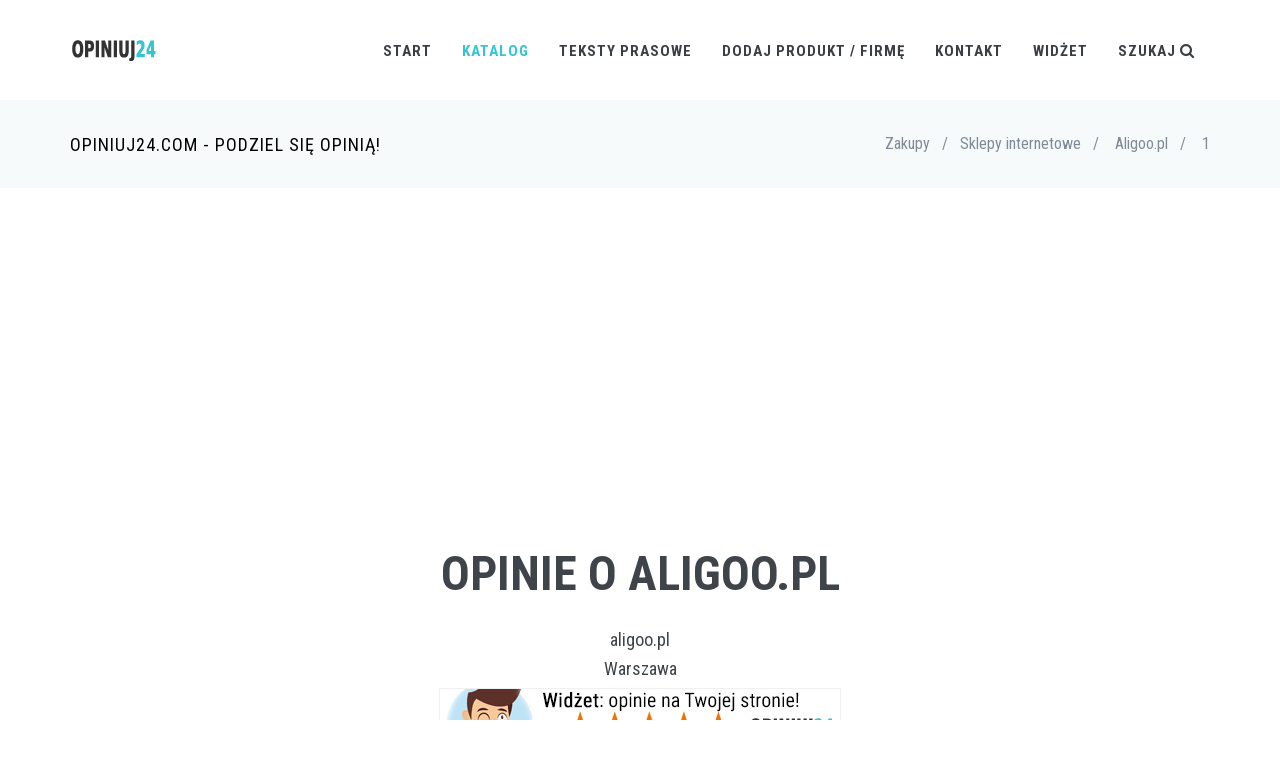

--- FILE ---
content_type: text/html; charset=UTF-8
request_url: https://opiniuj24.com/opinie/Aligoo.pl/1
body_size: 8420
content:

<!DOCTYPE html>

<!--[if IE 9]> <html lang="en" class="ie9"> <![endif]-->
<!--[if !IE]><!-->
<html lang="pl">
    <!--<![endif]-->
    <!-- BEGIN HEAD -->

    <head>
        <meta charset="utf-8" />
        
        <title>Aligoo.pl opinie, oceny, recenzje klientów</title>
<meta name="twitter:description" content="Aligoo.pl opinie, rzetelne oceny i sprawdzone recenzje zarówno zadowolonych jak i zawiedzionych klientów" />
                <meta name="twitter:title" content="Aligoo.pl opinie, oceny, recenzje klientów" />
                <meta property="og:title" content="Aligoo.pl opinie, oceny, recenzje klientów" />
                <meta property="og:description" content="Aligoo.pl opinie, rzetelne oceny i sprawdzone recenzje zarówno zadowolonych jak i zawiedzionych klientów" />
                        <meta http-equiv="X-UA-Compatible" content="IE=edge">
        <meta content="width=device-width, initial-scale=1.0" name="viewport" />
        <meta name="description" lang="pl" content="Aligoo.pl opinie, rzetelne oceny i sprawdzone recenzje zarówno zadowolonych jak i zawiedzionych klientów" />
        <meta name="keywords" lang="pl" content="Aligoo.pl, Aligoo.pl Opinie" />
        <!-- BEGIN GLOBAL MANDATORY STYLES -->
        <link href="https://fonts.googleapis.com/css?family=Roboto+Condensed:300italic,400italic,700italic,400,300,700&amp;subset=all" rel='stylesheet' type='text/css'>
        <link href="/assets/plugins/socicon/socicon.css" rel="stylesheet" type="text/css" />
        <link href="/assets/plugins/bootstrap-social/bootstrap-social.css" rel="stylesheet" type="text/css" />
        <link href="/assets/plugins/font-awesome/css/font-awesome.min.css" rel="stylesheet" type="text/css" />
        <link href="/assets/plugins/simple-line-icons/simple-line-icons.min.css" rel="stylesheet" type="text/css" />
        <link href="/assets/plugins/animate/animate.min.css" rel="stylesheet" type="text/css" />
        <link href="/assets/plugins/bootstrap/css/bootstrap.min.css" rel="stylesheet" type="text/css" />
        <!-- END GLOBAL MANDATORY STYLES -->
        <!-- BEGIN: BASE PLUGINS  -->
        <link href="/assets/plugins/cubeportfolio/css/cubeportfolio.min.css" rel="stylesheet" type="text/css" />
        <link href="/assets/plugins/owl-carousel/assets/owl.carousel.css" rel="stylesheet" type="text/css" />
        <link href="/assets/plugins/fancybox/jquery.fancybox.css" rel="stylesheet" type="text/css" />
        <link href="/assets/plugins/slider-for-bootstrap/css/slider.css" rel="stylesheet" type="text/css" />
        <!-- END: BASE PLUGINS -->
        <!-- BEGIN THEME STYLES -->
        <link href="/assets/base/css/plugins.css" rel="stylesheet" type="text/css" />
        <link href="/assets/base/css/components.css" id="style_components" rel="stylesheet" type="text/css" />
        <link href="/assets/base/css/themes/default.css" rel="stylesheet" id="style_theme" type="text/css" />
        <link href="/assets/base/css/custom.css" rel="stylesheet" type="text/css" />
        <!-- END THEME STYLES -->
        <link rel="shortcut icon" href="/favicon.png" /> 

	
		</head>

    <body class="c-layout-header-fixed c-layout-header-mobile-fixed">
        <!-- BEGIN: LAYOUT/HEADERS/HEADER-1 -->
        <!-- BEGIN: HEADER -->
        <header class="c-layout-header c-layout-header-4 c-layout-header-default-mobile" data-minimize-offset="80">
            <div class="c-navbar">
                <div class="container">
                    <!-- BEGIN: BRAND -->
                    <div class="c-navbar-wrapper clearfix">
                        <div class="c-brand c-pull-left">
                            <a href="/index.php" class="c-logo">
                                <img src="/assets/base/img/layout/logos/logo-3.png" alt="Opiniuj24" class="c-desktop-logo">
                                <img src="/assets/base/img/layout/logos/logo-3.png" alt="Opiniuj24" class="c-desktop-logo-inverse">
                                <img src="/assets/base/img/layout/logos/logo-3.png" alt="Opiniuj24" class="c-mobile-logo"> </a>
                            <button class="c-hor-nav-toggler" type="button" data-target=".c-mega-menu">
                                <span class="c-line"></span>
                                <span class="c-line"></span>
                                <span class="c-line"></span>
                            </button>

                            <button class="c-search-toggler" type="button">
                                <i class="fa fa-search"></i>
                            </button>

                        </div>
                        <!-- END: BRAND -->
                        <!-- BEGIN: QUICK SEARCH -->
                        <form class="c-quick-search" action="/szukaj.php">
                            <input type="text" name="szukaj" placeholder="Wpisz frazę aby wyszukać..." value="" class="form-control" autocomplete="off">
                            <span class="c-theme-link">&times;</span>
                        </form>
                        <!-- END: QUICK SEARCH -->
						
                        <!-- BEGIN: HOR NAV -->
                        <!-- BEGIN: LAYOUT/HEADERS/MEGA-MENU -->
                        <!-- BEGIN: MEGA MENU -->
                        <!-- Dropdown menu toggle on mobile: c-toggler class can be applied to the link arrow or link itself depending on toggle mode -->
                        <nav class="c-mega-menu c-pull-right c-mega-menu-dark c-mega-menu-dark-mobile c-fonts-uppercase c-fonts-bold">
                            <ul class="nav navbar-nav c-theme-nav">
                                <li>
                                    <a href="/index.php" class="c-link dropdown-toggle">Start
                                        <span class="c-arrow c-toggler"></span>
                                    </a>
                                
                                </li>
								
								<li class="c-active">
                                    <a href="javascript:;" class="c-link dropdown-toggle">Katalog
                                        <span class="c-arrow c-toggler"></span>
                                    </a>
									
									<ul class="dropdown-menu c-menu-type-classic c-pull-left">
									
									<li class="dropdown-submenu"><a href="javascript:;">AGD<span class="c-arrow c-toggler"></span></a><ul class="dropdown-menu c-pull-right"><li><a href="/kategoria/Lodówki">Lodówki</a></li><li><a href="/kategoria/Pralki">Pralki</a></li><li><a href="/kategoria/Roboty kuchenne">Roboty kuchenne</a></li></ul></li><li class="dropdown-submenu"><a href="javascript:;">Budownictwo<span class="c-arrow c-toggler"></span></a><ul class="dropdown-menu c-pull-right"><li><a href="/kategoria/Dostawcy prądu">Dostawcy prądu</a></li><li><a href="/kategoria/Ekipy budowlane">Ekipy budowlane</a></li><li><a href="/kategoria/Materiały budowlane">Materiały budowlane</a></li><li><a href="/kategoria/Meblarstwo">Meblarstwo</a></li><li><a href="/kategoria/Narzędzia">Narzędzia</a></li><li><a href="/kategoria/Wodociągi i kanalizacja">Wodociągi i kanalizacja</a></li><li><a href="/kategoria/Zarządcy nieruchomości">Zarządcy nieruchomości</a></li></ul></li><li class="dropdown-submenu"><a href="javascript:;">Edukacja<span class="c-arrow c-toggler"></span></a><ul class="dropdown-menu c-pull-right"><li><a href="/kategoria/Szkoły językowe">Szkoły językowe</a></li></ul></li><li class="dropdown-submenu"><a href="javascript:;">Elektronika<span class="c-arrow c-toggler"></span></a><ul class="dropdown-menu c-pull-right"><li><a href="/kategoria/Aparaty cyfrowe">Aparaty cyfrowe</a></li><li><a href="/kategoria/Kamery cyfrowe">Kamery cyfrowe</a></li><li><a href="/kategoria/Konsole">Konsole</a></li><li><a href="/kategoria/Nawigacja">Nawigacja</a></li><li><a href="/kategoria/Odtwarzacze mp3">Odtwarzacze mp3</a></li><li><a href="/kategoria/Telefony komórkowe">Telefony komórkowe</a></li><li><a href="/kategoria/Telewizory LCD">Telewizory LCD</a></li><li><a href="/kategoria/Telewizory plazmowe">Telewizory plazmowe</a></li></ul></li><li class="dropdown-submenu"><a href="javascript:;">Finanse<span class="c-arrow c-toggler"></span></a><ul class="dropdown-menu c-pull-right"><li><a href="/kategoria/Banki">Banki</a></li><li><a href="/kategoria/Ubezpieczenia komunikacyjne">Ubezpieczenia komunikacyjne</a></li><li><a href="/kategoria/Ubezpieczenia na życie">Ubezpieczenia na życie</a></li><li><a href="/kategoria/Windykacja">Windykacja</a></li></ul></li><li class="dropdown-submenu"><a href="javascript:;">Gastronomia<span class="c-arrow c-toggler"></span></a><ul class="dropdown-menu c-pull-right"><li><a href="/kategoria/Bary i puby">Bary i puby</a></li><li><a href="/kategoria/Restauracje">Restauracje</a></li></ul></li><li class="dropdown-submenu"><a href="javascript:;">Instrumenty muzyczne<span class="c-arrow c-toggler"></span></a><ul class="dropdown-menu c-pull-right"><li><a href="/kategoria/Flety">Flety</a></li><li><a href="/kategoria/Gitary Akustyczne">Gitary Akustyczne</a></li><li><a href="/kategoria/Gitary Basowe">Gitary Basowe</a></li><li><a href="/kategoria/Gitary Elektroakustyczne">Gitary Elektroakustyczne</a></li><li><a href="/kategoria/Gitary Elektryczne">Gitary Elektryczne</a></li><li><a href="/kategoria/Gitary klasyczne">Gitary klasyczne</a></li><li><a href="/kategoria/Keyboardy">Keyboardy</a></li><li><a href="/kategoria/Klarnety">Klarnety</a></li><li><a href="/kategoria/Perkusje">Perkusje</a></li><li><a href="/kategoria/Pianina cyfrowe">Pianina cyfrowe</a></li><li><a href="/kategoria/Saksofony">Saksofony</a></li><li><a href="/kategoria/Syntezatory">Syntezatory</a></li><li><a href="/kategoria/Talerze">Talerze</a></li><li><a href="/kategoria/Trąbki">Trąbki</a></li><li><a href="/kategoria/Wzmacniacze">Wzmacniacze</a></li><li><a href="/kategoria/Wzmacniacze basowe">Wzmacniacze basowe</a></li><li><a href="/kategoria/Wzmacniacze gitarowe">Wzmacniacze gitarowe</a></li><li><a href="/kategoria/Zestawy akustyczne">Zestawy akustyczne</a></li></ul></li><li class="dropdown-submenu"><a href="javascript:;">Internet<span class="c-arrow c-toggler"></span></a><ul class="dropdown-menu c-pull-right"><li><a href="/kategoria/Dostęp do internetu">Dostęp do internetu</a></li><li><a href="/kategoria/Hosting">Hosting</a></li><li><a href="/kategoria/Inne usługi internetowe">Inne usługi internetowe</a></li></ul></li><li class="dropdown-submenu"><a href="javascript:;">Komputery<span class="c-arrow c-toggler"></span></a><ul class="dropdown-menu c-pull-right"><li><a href="/kategoria/Drukarki">Drukarki</a></li><li><a href="/kategoria/Laptopy">Laptopy</a></li><li><a href="/kategoria/Monitory LCD">Monitory LCD</a></li></ul></li><li class="dropdown-submenu"><a href="javascript:;">Książki<span class="c-arrow c-toggler"></span></a><ul class="dropdown-menu c-pull-right"><li><a href="/kategoria/Albumy">Albumy</a></li><li><a href="/kategoria/Biografie">Biografie</a></li><li><a href="/kategoria/Dzieci i młodzież">Dzieci i młodzież</a></li><li><a href="/kategoria/Ezoteryka">Ezoteryka</a></li><li><a href="/kategoria/Historia">Historia</a></li><li><a href="/kategoria/Informatyka">Informatyka</a></li><li><a href="/kategoria/Literatura">Literatura</a></li><li><a href="/kategoria/Literatura obcojęzyczna">Literatura obcojęzyczna</a></li><li><a href="/kategoria/Nauki humanistyczne">Nauki humanistyczne</a></li><li><a href="/kategoria/Nauki ścisłe">Nauki ścisłe</a></li><li><a href="/kategoria/Poradniki i hobby">Poradniki i hobby</a></li><li><a href="/kategoria/Pozostałe">Pozostałe</a></li><li><a href="/kategoria/Prawo i ekonomia">Prawo i ekonomia</a></li><li><a href="/kategoria/Słowniki i encyklopedie">Słowniki i encyklopedie</a></li><li><a href="/kategoria/Sztuka">Sztuka</a></li><li><a href="/kategoria/Zdrowie">Zdrowie</a></li></ul></li><li class="dropdown-submenu"><a href="javascript:;">Medycyna i zdrowie<span class="c-arrow c-toggler"></span></a><ul class="dropdown-menu c-pull-right"><li><a href="/kategoria/Apteki">Apteki</a></li><li><a href="/kategoria/Działalność ekspercka">Działalność ekspercka</a></li><li><a href="/kategoria/Kluby fitness">Kluby fitness</a></li><li><a href="/kategoria/Przychodnie">Przychodnie</a></li><li><a href="/kategoria/Siłownie">Siłownie</a></li><li><a href="/kategoria/Szpitale">Szpitale</a></li></ul></li><li class="dropdown-submenu"><a href="javascript:;">Motoryzacja<span class="c-arrow c-toggler"></span></a><ul class="dropdown-menu c-pull-right"><li><a href="/kategoria/Auta nowe - sprzedaż">Auta nowe - sprzedaż</a></li><li><a href="/kategoria/Auta używane - sprzedaż">Auta używane - sprzedaż</a></li><li><a href="/kategoria/Części i opony">Części i opony</a></li><li><a href="/kategoria/Stacje obsługi i warsztaty">Stacje obsługi i warsztaty</a></li><li><a href="/kategoria/Stacje paliw">Stacje paliw</a></li></ul></li><li class="dropdown-submenu"><a href="javascript:;">Podróże i wypoczynek<span class="c-arrow c-toggler"></span></a><ul class="dropdown-menu c-pull-right"><li><a href="/kategoria/Aquaparki i Termy">Aquaparki i Termy</a></li><li><a href="/kategoria/Biura podróży">Biura podróży</a></li><li><a href="/kategoria/Kręgielnie">Kręgielnie</a></li><li><a href="/kategoria/Linie lotnicze">Linie lotnicze</a></li><li><a href="/kategoria/Ogrody zoologiczne">Ogrody zoologiczne</a></li><li><a href="/kategoria/Parki rozrywki">Parki rozrywki</a></li><li><a href="/kategoria/Przewoźnicy">Przewoźnicy</a></li></ul></li><li class="dropdown-submenu"><a href="javascript:;">Telefonia<span class="c-arrow c-toggler"></span></a><ul class="dropdown-menu c-pull-right"><li><a href="/kategoria/Operatorzy komórkowi">Operatorzy komórkowi</a></li><li><a href="/kategoria/Operatorzy VoIP">Operatorzy VoIP</a></li></ul></li><li class="dropdown-submenu"><a href="javascript:;">Telewizja<span class="c-arrow c-toggler"></span></a><ul class="dropdown-menu c-pull-right"><li><a href="/kategoria/Telewizja cyfrowa">Telewizja cyfrowa</a></li></ul></li><li class="dropdown-submenu"><a href="javascript:;">Transport<span class="c-arrow c-toggler"></span></a><ul class="dropdown-menu c-pull-right"><li><a href="/kategoria/Firmy spedycyjne">Firmy spedycyjne</a></li><li><a href="/kategoria/Kurierzy">Kurierzy</a></li></ul></li><li class="dropdown-submenu"><a href="javascript:;">Zakupy<span class="c-arrow c-toggler"></span></a><ul class="dropdown-menu c-pull-right"><li><a href="/kategoria/Drogerie">Drogerie</a></li><li><a href="/kategoria/Sieci handlowe">Sieci handlowe</a></li><li><a href="/kategoria/Sklepy internetowe">Sklepy internetowe</a></li><li><a href="/kategoria/Sklepy stacjonarne">Sklepy stacjonarne</a></li></ul></li>                                    
									</ul>
                                     
                                </li>
								
								<li class="c-menu-type-classic">
                                    <a href="javascript:;" class="c-link dropdown-toggle">Teksty prasowe
                                        <span class="c-arrow c-toggler"></span>
                                    </a>
									
									<ul class="dropdown-menu c-menu-type-classic c-pull-left">
										<li class="dropdown-submenu">
											<a href="/art/w_zwrotach_polacy_nie_cofna_sie_przed_niczym.php">W zwrotach Polacy nie cofną się przed niczym<span class="c-arrow c-toggler"></span></a>
										</li>
										<li class="dropdown-submenu">
											<a href="/art/aliexpress_polacy_wola_chinskie_sklepy.php">AliExpress - Polacy wolą chińskie sklepy<span class="c-arrow c-toggler"></span></a>
										</li>
										<li class="dropdown-submenu">
											<a href="/art/gdy_jedni_zyskuja_traca_wszyscy_a_najwiecej_uczciwi.php">Gdy jedni zyskują, tracą wszyscy, a najwięcej uczciwi<span class="c-arrow c-toggler"></span></a>
										</li>
										<li class="dropdown-submenu">
											<a href="/art/monopole_rzadowe_w_polsce_powszechna_zmora_i_koszmar_polakow.php">Monopole rządowe w Polsce – powszechna zmora i koszmar Polaków<span class="c-arrow c-toggler"></span></a>
										</li>
										<li class="dropdown-submenu">
											<a href="/art/konsument_konsumentowi_wilkiem.php">Konsument konsumentowi wilkiem<span class="c-arrow c-toggler"></span></a>
										</li>
										<li class="dropdown-submenu">
											<a href="/art/cena_jakosc_marka_i_polecenia_czym_kieruja_sie_polacy_robiac_zakupy.php">Cena, jakość, marka i polecenia - czym kierują się Polacy robiąc zakupy?<span class="c-arrow c-toggler"></span></a>
										</li>
																				<li class="dropdown-submenu">
											<a href="/art/jak-polski-uokik.php">Jak polski UOKiK (nie) walczy z monopolem?<span class="c-arrow c-toggler"></span></a>
										</li>
									</ul>
                                     
                                </li>
								
								
								
                                <li class="c-menu-type-classic">
                                    <a href="/dodaj.php" class="c-link dropdown-toggle">Dodaj produkt / firmę
                                        <span class="c-arrow c-toggler"></span>
                                    </a>    
                                </li>
								
                                <li>
                                    <a href="/kontakt.php" class="c-link dropdown-toggle">Kontakt
                                        <span class="c-arrow c-toggler"></span>
                                    </a>
                                </li>
                                
                                <li>
                                    <a href="javascript:;" data-toggle="modal" data-target="#widget-form"  class="c-link dropdown-toggle">Widżet
                                        <span class="c-arrow c-toggler"></span>
                                    </a>
                                </li>                                
                                <li class="c-search-toggler-wrapper">
									<a href="#" class="c-link c-search-toggler">Szukaj <i class="fa fa-search"></i> </a>

                                </li>


                            </ul>
                        </nav>
                        <!-- END: MEGA MENU -->
                        <!-- END: LAYOUT/HEADERS/MEGA-MENU -->
                        <!-- END: HOR NAV -->                    </div>

                </div>
            </div>
        </header>
        <!-- END: HEADER -->
        <!-- END: LAYOUT/HEADERS/HEADER-1 -->

		

        
        <div class="modal fade c-content-login-form" id="widget-form" role="dialog" style="display: none;">
            <div class="modal-dialog" style="width:600px;">
                <div class="modal-content c-square">
                    <div class="modal-header c-no-border">
                        <button type="button" class="close" data-dismiss="modal" aria-label="Close">
                            <span aria-hidden="true">×</span>
                        </button>
                    </div>
                    <div class="modal-body">
                        <h3 class="c-font-24 c-font-sbold c-center c-margin-b-20">Dodaj widżet z opiniami!</h3>
                        <div class="c-center"><img src="/widget.gif" alt="widget" /></div>
                        <p></p>
                        <p class="c-center">Aby dodać widżet z ocenami na <strong>SWOJĄ STRONĘ</strong><br />na temat <strong>Aligoo.pl</strong>,<br >wstaw poniższy kod na swoją stronę WWW:</p>
                        <div class="c-content-panel">
                            <div class="c-label">kod HTML</div>
                            <div class="c-body">
                                <blockquote class="c-border-red">
                                    <p class="c-font-16">&lt;script async src="https://opiniuj24.com/widget.js?data-op24uid=3690"&gt;<br />&lt;/script&gt;</p>
                                </blockquote>
                            </div>
                        </div>
                        <p class="c-center c-font-14">Jeśli potrzebujesz zmienić kolor tła widżetu, dodaj parametr <i>data-bgcolor</i> z kodem tła np. <i>ffffff</i> (bez #), aby uzyskać białe tło:</p>
                        <div class="c-content-panel">
                            <div class="c-label">kod HTML</div>
                            <div class="c-body">
                                <blockquote class="c-border-red">
                                    <p class="c-font-14">&lt;script async src="https://opiniuj24.com/widget.js?data-op24uid=3690<span style='color: red;'>&data-bgcolor=ffffff</span>"&gt;&lt;/script&gt;</p>
                                </blockquote>
                            </div>
                        </div>
                    </div>
                    <div class="modal-footer c-no-border">
                        <span class="c-text-account">Kod najlepiej wstawić przed tagiem zamykającym: &lt;/body&gt;.</span>
                    </div>
                </div>
            </div>
        </div>



        <!-- BEGIN: PAGE CONTAINER -->
        <div class="c-layout-page">
            <!-- BEGIN: LAYOUT/BREADCRUMBS/BREADCRUMBS-1 -->
            <div class="c-layout-breadcrumbs-1 c-fonts-uppercase c-fonts-bold">
                <div class="container">
                    <div class="c-page-title c-pull-left">
                        <h3 class="c-font-uppercase c-font-sbold">Opiniuj24.com - Podziel się opinią!</h3>
                    </div>
                    <ul class="c-page-breadcrumbs c-theme-nav c-pull-right c-fonts-regular">

					
                        <li>Zakupy</li>
                        <li>/</li>
                        <li class='c-state_active'>Sklepy internetowe</li>
						<li>/<li>
						<li class='c-state_active'>Aligoo.pl</li>
						<li>/<li>
						<li class='c-state_active'>1</li>
						                    </ul>
                </div>
            </div>
            <!-- END: LAYOUT/BREADCRUMBS/BREADCRUMBS-1 -->
            <!-- BEGIN: PAGE CONTENT -->

			
						

			
			<!-- BEGIN: CONTENT/PROGRESSBAR/PROGRESSBAR-3 -->
            <div class="c-content-box c-size-md c-bg-img-center">
                <!-- <div class="container c-center">
                                    <a href="https://testujnet.pl" target="_blank" rel="external nofollow">
                                    <img class="img-responsive" style="margin: 0 auto;" title="speedtest" alt="speed test" src="/testujnet-banner-op24-3.jpg">
                                    </a>
                        </div>
                </div> -->
                
                
                <div class="container">
                    <div class="c-progress-bar">
                        
                        <h1 class="c-progress-bar-title c-center">Opinie o Aligoo.pl</h1>
						
						<h3 class='c-center'><a href='http://aligoo.pl' rel='external nofollow' target='_blank'>aligoo.pl</a></h3>						<h3 class='c-center'>Warszawa</h3>						
						                        
                        						
						
                        <div class="c-center c-margin-b-20"><a href="javascript:;" data-toggle="modal" data-target="#widget-form" class="c-link"><img alt="Zakupy Aligoo.pl opinie" title="Opinie Zakupy Aligoo.pl" class="" src="/widget-banner.jpg" style="border: 1px solid #F0F0F0;" /></a></div>   
						   
					
                        <div class="row">
                            <div class="col-md-6">

								<div class="row"><div class="col-md-3"><h5 class="c-progress-bar-desc c-font-dark">Asortyment</h5></div><div class="col-md-3"><span class="c-font-bold">5</span></div></div>
										<div class="c-progress-bar-container">
											
					
											<div class="c-progress-bar-line  c-font-blue" data-progress-bar="line" data-stroke-width="2" data-duration="1000" data-trail-width="2" data-progress="1" data-display-value="false" data-animation="easeInOut"> </div>
			
										</div><div class="row"><div class="col-md-3"><h5 class="c-progress-bar-desc c-font-dark">Dostawa</h5></div><div class="col-md-3"><span class="c-font-bold">5</span></div></div>
										<div class="c-progress-bar-container">
											
					
											<div class="c-progress-bar-line  c-font-red" data-progress-bar="line" data-stroke-width="2" data-duration="1000" data-trail-width="2" data-progress="1" data-display-value="false" data-animation="easeInOut"> </div>
			
										</div><div class="row"><div class="col-md-3"><h5 class="c-progress-bar-desc c-font-dark">Łatwość zamawiania</h5></div><div class="col-md-3"><span class="c-font-bold">5</span></div></div>
										<div class="c-progress-bar-container">
											
					
											<div class="c-progress-bar-line  c-font-yellow-1" data-progress-bar="line" data-stroke-width="2" data-duration="1000" data-trail-width="2" data-progress="1" data-display-value="false" data-animation="easeInOut"> </div>
			
										</div><div class="row"><div class="col-md-3"><h5 class="c-progress-bar-desc c-font-dark">Obsługa i reklamacje</h5></div><div class="col-md-3"><span class="c-font-bold">5</span></div></div>
										<div class="c-progress-bar-container">
											
					
											<div class="c-progress-bar-line  c-font-green" data-progress-bar="line" data-stroke-width="2" data-duration="1000" data-trail-width="2" data-progress="1" data-display-value="false" data-animation="easeInOut"> </div>
			
										</div><div class="row"><div class="col-md-3"><h5 class="c-progress-bar-desc c-font-dark">Poziom cen</h5></div><div class="col-md-3"><span class="c-font-bold">5</span></div></div>
										<div class="c-progress-bar-container">
											
					
											<div class="c-progress-bar-line  c-font-blue-3" data-progress-bar="line" data-stroke-width="2" data-duration="1000" data-trail-width="2" data-progress="1" data-display-value="false" data-animation="easeInOut"> </div>
			
										</div>							

								
                            </div>
														
							<div class="col-md-3 c-center">
								
								<h4 class="c-title c-first c-font-uppercase c-font-bold">Średnia ocen</h4>
                                <div class="c-counter c-theme-border c-font-bold c-theme-font c-font-48 c-red1" data-counter="counterup">5.00</div>
                                <h4 class="c-title c-first c-font-uppercase c-font-bold">w skali od 1 do 5.</h4>
                                <p class="c-content">&nbsp;</p>								
							
							</div>
							
                            <div class="col-md-3 c-center">
								<h4 class="c-title c-first c-font-uppercase c-font-bold">Na podstawie</h4><div class="c-counter c-theme-border c-font-bold c-theme-font c-font-48" data-counter="counterup">3</div><h4 class="c-title c-first c-font-uppercase c-font-bold">dodanych opinii</h4><p class="c-content">&nbsp;</p><button type="button" class="btn btn-primary btn-xl" style="font-weight: bold; background-color: red; background: red; border-color: red; vertical-align:middle;" onclick="getElementById('dodaj_opinie').style.display='block'; $('html, body').animate({ scrollTop: $('#dodaj_opinie').offset().top - 100 }, 1000);">
                                    <i class="glyphicon glyphicon-star-empty"></i> DODAJ NOWĄ OPINIĘ</button>							</div>
                        </div>
                    </div>
                </div>
				<div class="container c-center">
				    
<script async src="//pagead2.googlesyndication.com/pagead/js/adsbygoogle.js"></script>
<!-- sc_responsive -->
<ins class="adsbygoogle"
     style="display:block"
     data-ad-client="ca-pub-4508936864247276"
     data-ad-slot="1914782982"
     data-ad-format="auto"></ins>
<script>
(adsbygoogle = window.adsbygoogle || []).push({});
</script>
                                

				</div>
            </div>
            <!-- END: CONTENT/PROGRESSBAR/PROGRESSBAR-3 -->
			


			<!-- BEGIN: DODAJ OPINIE -->
			
			<div class="c-content-box c-size-sm c-bg-grey-1" id="dodaj_opinie" style="display: none;" >
                <div class="container">
				
                    <div class="row">
                        <div class="c-shop-banner-3 c-center">
                           
							<form method="post" class="form-horizontal">
								<div class="form-group">
                                    <label for="inputImie" class="col-md-4 control-label">Imię / nick:</label>
                                    <div class="col-md-6">
                                       <input type="text" class="form-control c-square c-theme" name="inputImie" id="inputImie" placeholder="Imię" value="" >
									</div>
                                </div>
								
																
								<div class="form-group">
									<label for="inputTresc" class="col-md-4 control-label">Treść opinii:</label>
									<div class="col-md-6">
										<textarea placeholder="Treść opinii" id="inputTresc" name="inputTresc" class="form-control c-square c-theme" rows="5"></textarea>
									</div>
								</div>
								
								
								<div class="form-group">
                                    <label for="inputZalety" class="col-md-4 control-label">Zalety:</label>
                                    <div class="col-md-6">
                                       <input type="text" class="form-control c-square c-theme" name="inputZalety" id="inputZalety" placeholder="Plusy" value="">
									</div>
                                </div>
								<div class="form-group">
                                    <label for="inputWady" class="col-md-4 control-label">Wady:</label>
                                    <div class="col-md-6">
                                       <input type="text" class="form-control c-square c-theme" name="inputWady" id="inputWady" placeholder="Minusy" value="">
									</div>
                                </div>
								<div class="form-group">
                                    <label for="inputDodatkowe" class="col-md-4 control-label">Dodatkowe informacje:</label>
                                    <div class="col-md-6">
                                       <input type="text" class="form-control c-square c-theme" name="inputDodatkowe" id="inputDodatkowe" placeholder="Np. czas użytkownia" value="">
									</div>
                                </div>
								
								
										<div class="form-group">
                                            <label class="col-md-4 control-label">Asortyment</label>
                                            <div class="col-md-6">
                                                <label class="radio-inline">
                                                    <input type="radio" name="atrybuty[Asortyment]"  value="1"> 1 </label>
                                                <label class="radio-inline">
                                                    <input type="radio" name="atrybuty[Asortyment]"  value="2"> 2 </label>
                                                <label class="radio-inline">
                                                    <input type="radio" name="atrybuty[Asortyment]"  value="3"> 3 </label>
												<label class="radio-inline">
                                                    <input type="radio" name="atrybuty[Asortyment]"  value="4"> 4 </label>
												<label class="radio-inline">
                                                    <input type="radio" name="atrybuty[Asortyment]"  value="5"> 5 </label>	
                                            </div>
										</div>
									
									
										<div class="form-group">
                                            <label class="col-md-4 control-label">Dostawa</label>
                                            <div class="col-md-6">
                                                <label class="radio-inline">
                                                    <input type="radio" name="atrybuty[Dostawa]"  value="1"> 1 </label>
                                                <label class="radio-inline">
                                                    <input type="radio" name="atrybuty[Dostawa]"  value="2"> 2 </label>
                                                <label class="radio-inline">
                                                    <input type="radio" name="atrybuty[Dostawa]"  value="3"> 3 </label>
												<label class="radio-inline">
                                                    <input type="radio" name="atrybuty[Dostawa]"  value="4"> 4 </label>
												<label class="radio-inline">
                                                    <input type="radio" name="atrybuty[Dostawa]"  value="5"> 5 </label>	
                                            </div>
										</div>
									
									
										<div class="form-group">
                                            <label class="col-md-4 control-label">Łatwość zamawiania</label>
                                            <div class="col-md-6">
                                                <label class="radio-inline">
                                                    <input type="radio" name="atrybuty[Łatwość zamawiania]"  value="1"> 1 </label>
                                                <label class="radio-inline">
                                                    <input type="radio" name="atrybuty[Łatwość zamawiania]"  value="2"> 2 </label>
                                                <label class="radio-inline">
                                                    <input type="radio" name="atrybuty[Łatwość zamawiania]"  value="3"> 3 </label>
												<label class="radio-inline">
                                                    <input type="radio" name="atrybuty[Łatwość zamawiania]"  value="4"> 4 </label>
												<label class="radio-inline">
                                                    <input type="radio" name="atrybuty[Łatwość zamawiania]"  value="5"> 5 </label>	
                                            </div>
										</div>
									
									
										<div class="form-group">
                                            <label class="col-md-4 control-label">Obsługa i reklamacje</label>
                                            <div class="col-md-6">
                                                <label class="radio-inline">
                                                    <input type="radio" name="atrybuty[Obsługa i reklamacje]"  value="1"> 1 </label>
                                                <label class="radio-inline">
                                                    <input type="radio" name="atrybuty[Obsługa i reklamacje]"  value="2"> 2 </label>
                                                <label class="radio-inline">
                                                    <input type="radio" name="atrybuty[Obsługa i reklamacje]"  value="3"> 3 </label>
												<label class="radio-inline">
                                                    <input type="radio" name="atrybuty[Obsługa i reklamacje]"  value="4"> 4 </label>
												<label class="radio-inline">
                                                    <input type="radio" name="atrybuty[Obsługa i reklamacje]"  value="5"> 5 </label>	
                                            </div>
										</div>
									
									
										<div class="form-group">
                                            <label class="col-md-4 control-label">Poziom cen</label>
                                            <div class="col-md-6">
                                                <label class="radio-inline">
                                                    <input type="radio" name="atrybuty[Poziom cen]"  value="1"> 1 </label>
                                                <label class="radio-inline">
                                                    <input type="radio" name="atrybuty[Poziom cen]"  value="2"> 2 </label>
                                                <label class="radio-inline">
                                                    <input type="radio" name="atrybuty[Poziom cen]"  value="3"> 3 </label>
												<label class="radio-inline">
                                                    <input type="radio" name="atrybuty[Poziom cen]"  value="4"> 4 </label>
												<label class="radio-inline">
                                                    <input type="radio" name="atrybuty[Poziom cen]"  value="5"> 5 </label>	
                                            </div>
										</div>
									
																	
								
								<div class="form-group">
                                    <label for="inputKapcia" class="col-md-4 control-label">Kod CAPTCHA: <img src='/kapcia.php' align='absmiddle'></label>
                                    <div class="col-md-6">
                                       <input type="text" class="form-control c-square c-theme" name="inputKapcia" id="inputKapcia" placeholder="numer z obrazka">
									</div>
                                </div>
								
																
								
								<div class="form-group c-margin-t-20">
                                            <div class="col-sm-offset-4 col-md-8">
												<input type="hidden" name="hashKapcia" value="19840ff45164cdd7edff618435e1417d">
												
                                                <button type="submit" class="btn c-theme-btn c-btn-square c-btn-uppercase c-btn-bold">Dodaj</button>
                                                <button type="reset" class="btn btn-default c-btn-square c-btn-uppercase c-btn-bold">Wyczyść</button>
                                            </div>
                                </div>
								
							</form>
                            
                         
                        </div>
                    </div>
                </div>

            </div>
			
			<!-- END: DODAJ OPINIE -->
			
            			
			
            <!-- BEGIN: CONTENT/PROGRESSBAR/PROGRESSBAR-2 -->
            <div class="c-content-box c-size-md c-bg-grey">
                
          
                <div class="container">

				
						<a style="display: block; position:relative; top:-100px; visibility: hidden;" class="anchorjs-link" name="272283">
                            <span class="anchorjs-icon"></span>
                        </a>
						<div class="panel panel-success">
						             
                            <div class="panel-heading">
                                <h3 class="panel-title"><i class="fa fa-user"></i> Gabriela / <i class="fa fa-clock-o"></i> <a href="/opinie/Aligoo.pl/1#272283">2023-02-05</a> 
                                </h3>
                            </div>
                            <div class="panel-body">
							
								<div class="row">
									<div class="col-sm-8" style='text-align: justify; overflow-wrap: break-word;'>Jeszcze niedawno miałam wątpliwości, ale ostatecznie zachęciły mnie opinie innych osób - nie tylko te tutaj, ale również w wizytówce Google. Cały proces transakcji przebiegł zadziwiająco sprawnie. Na plus, że w razie potrzeby mogłam liczyć na wsparcie przedstawiciela handlowego. Ceny przynajmniej dla mnie ok. W 100% polecam, wielkie dzięki i zostawiam komplet *****.</div>
									
									<div class="col-sm-2"><div class="c-section c-center"><h6>Asortyment</h6><i class="fa fa-star c-font-yellow"></i><i class="fa fa-star c-font-yellow"></i><i class="fa fa-star c-font-yellow"></i><i class="fa fa-star c-font-yellow"></i><i class="fa fa-star c-font-yellow"></i></div><div class="c-section c-center"><h6>Dostawa</h6><i class="fa fa-star c-font-yellow"></i><i class="fa fa-star c-font-yellow"></i><i class="fa fa-star c-font-yellow"></i><i class="fa fa-star c-font-yellow"></i><i class="fa fa-star c-font-yellow"></i></div><div class="c-section c-center"><h6>Łatwość zamawiania</h6><i class="fa fa-star c-font-yellow"></i><i class="fa fa-star c-font-yellow"></i><i class="fa fa-star c-font-yellow"></i><i class="fa fa-star c-font-yellow"></i><i class="fa fa-star c-font-yellow"></i></div><div class="c-section c-center"><h6>Obsługa i reklamacje</h6><i class="fa fa-star c-font-yellow"></i><i class="fa fa-star c-font-yellow"></i><i class="fa fa-star c-font-yellow"></i><i class="fa fa-star c-font-yellow"></i><i class="fa fa-star c-font-yellow"></i></div><div class="c-section c-center"><h6>Poziom cen</h6><i class="fa fa-star c-font-yellow"></i><i class="fa fa-star c-font-yellow"></i><i class="fa fa-star c-font-yellow"></i><i class="fa fa-star c-font-yellow"></i><i class="fa fa-star c-font-yellow"></i></div>
									</div>
									
									<div class="col-sm-2">
									<div class="c-counter c-theme-border c-font-bold c-theme-font c-font-36" data-counter="counterup">5.00</div>
									</div>
								</div>
							</div>	
							
					
                        </div>
						<div class="c-content-divider c-right c-bg-blue">
							<i class="icon-dot c-bg-blue"></i>
						</div>
						
						<a style="display: block; position:relative; top:-100px; visibility: hidden;" class="anchorjs-link" name="272282">
                            <span class="anchorjs-icon"></span>
                        </a>
						<div class="panel panel-success">
						             
                            <div class="panel-heading">
                                <h3 class="panel-title"><i class="fa fa-user"></i> Anita / <i class="fa fa-clock-o"></i> <a href="/opinie/Aligoo.pl/1#272282">2023-01-17</a> 
                                </h3>
                            </div>
                            <div class="panel-body">
							
								<div class="row">
									<div class="col-sm-8" style='text-align: justify; overflow-wrap: break-word;'>Sfokusowana na kliencie załoga, najwyższa jakość, szybka wysyłka, ceny z mojego punktu widzenia akceptowalne. Bezapelacyjnie zasłużyliście na 5 *. Będę wracać na bank. Wspaniale, że taka firma działa w pobliżu.</div>
									
									<div class="col-sm-2"><div class="c-section c-center"><h6>Asortyment</h6><i class="fa fa-star c-font-yellow"></i><i class="fa fa-star c-font-yellow"></i><i class="fa fa-star c-font-yellow"></i><i class="fa fa-star c-font-yellow"></i><i class="fa fa-star c-font-yellow"></i></div><div class="c-section c-center"><h6>Dostawa</h6><i class="fa fa-star c-font-yellow"></i><i class="fa fa-star c-font-yellow"></i><i class="fa fa-star c-font-yellow"></i><i class="fa fa-star c-font-yellow"></i><i class="fa fa-star c-font-yellow"></i></div><div class="c-section c-center"><h6>Łatwość zamawiania</h6><i class="fa fa-star c-font-yellow"></i><i class="fa fa-star c-font-yellow"></i><i class="fa fa-star c-font-yellow"></i><i class="fa fa-star c-font-yellow"></i><i class="fa fa-star c-font-yellow"></i></div><div class="c-section c-center"><h6>Obsługa i reklamacje</h6><i class="fa fa-star c-font-yellow"></i><i class="fa fa-star c-font-yellow"></i><i class="fa fa-star c-font-yellow"></i><i class="fa fa-star c-font-yellow"></i><i class="fa fa-star c-font-yellow"></i></div><div class="c-section c-center"><h6>Poziom cen</h6><i class="fa fa-star c-font-yellow"></i><i class="fa fa-star c-font-yellow"></i><i class="fa fa-star c-font-yellow"></i><i class="fa fa-star c-font-yellow"></i><i class="fa fa-star c-font-yellow"></i></div>
									</div>
									
									<div class="col-sm-2">
									<div class="c-counter c-theme-border c-font-bold c-theme-font c-font-36" data-counter="counterup">5.00</div>
									</div>
								</div>
							</div>	
							
					
                        </div>
						<div class="c-content-divider c-right c-bg-blue">
							<i class="icon-dot c-bg-blue"></i>
						</div>
						
						<a style="display: block; position:relative; top:-100px; visibility: hidden;" class="anchorjs-link" name="40100">
                            <span class="anchorjs-icon"></span>
                        </a>
						<div class="panel panel-success">
						             
                            <div class="panel-heading">
                                <h3 class="panel-title"><i class="fa fa-user"></i> krolewnasniezka / <i class="fa fa-clock-o"></i> <a href="/opinie/Aligoo.pl/1#40100">2019-12-02</a> 
                                </h3>
                            </div>
                            <div class="panel-body">
							
								<div class="row">
									<div class="col-sm-8" style='text-align: justify; overflow-wrap: break-word;'>najlepsze torebki na rynku</div>
									
									<div class="col-sm-2"><div class="c-section c-center"><h6>Asortyment</h6><i class="fa fa-star c-font-yellow"></i><i class="fa fa-star c-font-yellow"></i><i class="fa fa-star c-font-yellow"></i><i class="fa fa-star c-font-yellow"></i><i class="fa fa-star c-font-yellow"></i></div><div class="c-section c-center"><h6>Dostawa</h6><i class="fa fa-star c-font-yellow"></i><i class="fa fa-star c-font-yellow"></i><i class="fa fa-star c-font-yellow"></i><i class="fa fa-star c-font-yellow"></i><i class="fa fa-star c-font-yellow"></i></div><div class="c-section c-center"><h6>Łatwość zamawiania</h6><i class="fa fa-star c-font-yellow"></i><i class="fa fa-star c-font-yellow"></i><i class="fa fa-star c-font-yellow"></i><i class="fa fa-star c-font-yellow"></i><i class="fa fa-star c-font-yellow"></i></div><div class="c-section c-center"><h6>Obsługa i reklamacje</h6><i class="fa fa-star c-font-yellow"></i><i class="fa fa-star c-font-yellow"></i><i class="fa fa-star c-font-yellow"></i><i class="fa fa-star c-font-yellow"></i><i class="fa fa-star c-font-yellow"></i></div><div class="c-section c-center"><h6>Poziom cen</h6><i class="fa fa-star c-font-yellow"></i><i class="fa fa-star c-font-yellow"></i><i class="fa fa-star c-font-yellow"></i><i class="fa fa-star c-font-yellow"></i><i class="fa fa-star c-font-yellow"></i></div>
									</div>
									
									<div class="col-sm-2">
									<div class="c-counter c-theme-border c-font-bold c-theme-font c-font-36" data-counter="counterup">5.00</div>
									</div>
								</div>
							</div>	
							
					
                        </div>
						<div class="c-content-divider c-right c-bg-blue">
							<i class="icon-dot c-bg-blue"></i>
						</div>
											
			<h2 class="c-center c-margin-b-20">Zakupy Aligoo.pl opinie</h2>                
            </div>
            <!-- END: CONTENT/PROGRESSBAR/PROGRESSBAR-2 -->
			
						

			
			<div class="c-body c-center">
						<ul class="c-content-pagination c-theme">
                                <li class="c-prev">
                                    <a href="#">
                                        <i class="fa fa-angle-left"></i>
                                    </a>
                                </li>
								
								<li class="c-active" ><a href="/opinie/Aligoo.pl/1">1</a></li>								
                              
                                <li class="c-next">
                                    <a href="#">
                                        <i class="fa fa-angle-right"></i>
                                    </a>
                                </li>
                            </ul>
			</div>
			
			
                			
			
			    
			    
			
			

            </div>
            <!-- END: PAGE CONTENT -->
        </div>
        <!-- END: PAGE CONTAINER -->
		
		
		
        <!-- BEGIN: LAYOUT/FOOTERS/FOOTER-5 -->
        <a name="footer"></a>
        <footer class="c-layout-footer c-layout-footer-3 c-bg-dark">
            <div class="c-prefooter">

            </div>
            <div class="c-postfooter">
                <div class="container">
                    <div class="row">
                        <div class="col-md-6 col-sm-12 c-col">
                            <p class="c-copyright c-font-grey">2015-2026 &copy; Opiniuj24.com
                                <span class="c-font-grey-3">Wszelkie prawa zastrzeżone.</span>
                             <a class="c-font-grey" href="/login.php">zaloguj</a>                            </p>

                        </div>
                    </div>
                </div>
            </div>
        </footer>
        <!-- END: LAYOUT/FOOTERS/FOOTER-5 -->
        <!-- BEGIN: LAYOUT/FOOTERS/GO2TOP -->
        <div class="c-layout-go2top">
            <i class="icon-arrow-up"></i>
        </div>
        <!-- END: LAYOUT/FOOTERS/GO2TOP -->
        <!-- BEGIN: LAYOUT/BASE/BOTTOM -->
        <!-- BEGIN: CORE PLUGINS -->
        <!--[if lt IE 9]>
	<script src="../assets/global/plugins/excanvas.min.js"></script> 
	<![endif]-->
        <script src="/assets/plugins/jquery.min.js" type="text/javascript"></script>
        <script src="/assets/plugins/jquery-migrate.min.js" type="text/javascript"></script>
        <script src="/assets/plugins/bootstrap/js/bootstrap.min.js" type="text/javascript"></script>
        <script src="/assets/plugins/jquery.easing.min.js" type="text/javascript"></script>
        <script src="/assets/plugins/reveal-animate/wow.js" type="text/javascript"></script>
        <script src="/assets/base/js/scripts/reveal-animate/reveal-animate.js" type="text/javascript"></script>
        <!-- END: CORE PLUGINS -->
        <!-- BEGIN: LAYOUT PLUGINS -->
        <script src="/assets/plugins/cubeportfolio/js/jquery.cubeportfolio.min.js" type="text/javascript"></script>
        <script src="/assets/plugins/owl-carousel/owl.carousel.min.js" type="text/javascript"></script>
        <script src="/assets/plugins/counterup/jquery.counterup.min.js" type="text/javascript"></script>
        <script src="/assets/plugins/counterup/jquery.waypoints.min.js" type="text/javascript"></script>
        <script src="/assets/plugins/fancybox/jquery.fancybox.pack.js" type="text/javascript"></script>
        <script src="/assets/plugins/smooth-scroll/jquery.smooth-scroll.js" type="text/javascript"></script>
        <script src="/assets/plugins/slider-for-bootstrap/js/bootstrap-slider.js" type="text/javascript"></script>
        <!-- END: LAYOUT PLUGINS -->
        <!-- BEGIN: THEME SCRIPTS -->
        <script src="/assets/base/js/components.js" type="text/javascript"></script>
        <script src="/assets/base/js/components-shop.js" type="text/javascript"></script>
        <script src="/assets/base/js/app.js" type="text/javascript"></script>
        <script>
            $(document).ready(function()
            {
                App.init(); // init core    
            });
        </script>
        <!-- END: THEME SCRIPTS -->
        <!-- BEGIN: PAGE SCRIPTS -->
        <script src="/assets/plugins/progress-bar/progressbar.js" type="text/javascript"></script>
        <!-- END: PAGE SCRIPTS -->
        <!-- END: LAYOUT/BASE/BOTTOM -->
    <script defer src="https://static.cloudflareinsights.com/beacon.min.js/vcd15cbe7772f49c399c6a5babf22c1241717689176015" integrity="sha512-ZpsOmlRQV6y907TI0dKBHq9Md29nnaEIPlkf84rnaERnq6zvWvPUqr2ft8M1aS28oN72PdrCzSjY4U6VaAw1EQ==" data-cf-beacon='{"version":"2024.11.0","token":"d7d8bc48ad0841039331a9e7b807dcd6","r":1,"server_timing":{"name":{"cfCacheStatus":true,"cfEdge":true,"cfExtPri":true,"cfL4":true,"cfOrigin":true,"cfSpeedBrain":true},"location_startswith":null}}' crossorigin="anonymous"></script>
</body>

</html>



--- FILE ---
content_type: text/html; charset=utf-8
request_url: https://www.google.com/recaptcha/api2/aframe
body_size: 268
content:
<!DOCTYPE HTML><html><head><meta http-equiv="content-type" content="text/html; charset=UTF-8"></head><body><script nonce="-XVrXJcGu1yiZa1QxkkPxw">/** Anti-fraud and anti-abuse applications only. See google.com/recaptcha */ try{var clients={'sodar':'https://pagead2.googlesyndication.com/pagead/sodar?'};window.addEventListener("message",function(a){try{if(a.source===window.parent){var b=JSON.parse(a.data);var c=clients[b['id']];if(c){var d=document.createElement('img');d.src=c+b['params']+'&rc='+(localStorage.getItem("rc::a")?sessionStorage.getItem("rc::b"):"");window.document.body.appendChild(d);sessionStorage.setItem("rc::e",parseInt(sessionStorage.getItem("rc::e")||0)+1);localStorage.setItem("rc::h",'1768879319950');}}}catch(b){}});window.parent.postMessage("_grecaptcha_ready", "*");}catch(b){}</script></body></html>